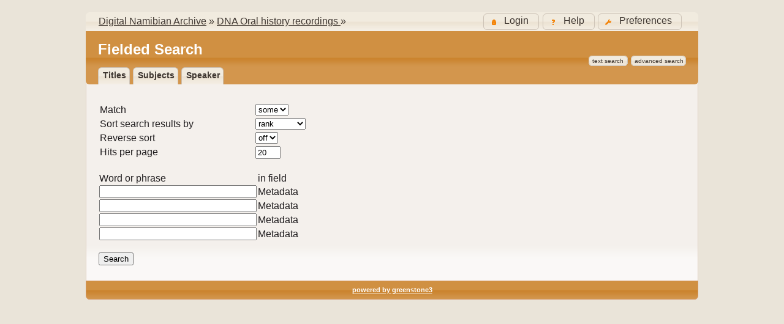

--- FILE ---
content_type: text/html;charset=UTF-8
request_url: http://dna.nust.na:8080/greenstone3/library/collection/audio/search/FieldQuery;jsessionid=B6E4BA48BDFB34F6B9F1E781469FDABB
body_size: 3033
content:
<!DOCTYPE html PUBLIC "-//W3C//DTD HTML 4.01 Transitional//EN" "http://www.w3.org/TR/html4/loose.dtd">

<html>
  <head>
    <base href="//dna.nust.na:8080/greenstone3/" /><!-- [if lte IE 6]></base><![endif] -->
    <title>Fielded Search :: DNA Oral history recordings  :: Digital Namibian Archive</title>

    <link href="http://ajax.googleapis.com/ajax/libs/jqueryui/1.8.10/themes/humanity/jquery-ui.css" rel="stylesheet" type="text/css" />
    <link href="interfaces/default/style/core.css" rel="stylesheet" type="text/css" />
    <link href="interfaces/default/images/favicon.ico" rel="shortcut icon" />
    <script src="interfaces/default/js/jquery.min.js" type="text/javascript"> </script>

    <script src="interfaces/default/js/jquery-ui-1.10.2.custom/js/jquery-ui-1.10.2.custom.min.js" type="text/javascript"> </script>

    <script src="interfaces/default/js/jquery.blockUI.js" type="text/javascript"> </script>

    <script src="interfaces/default/js/ace/ace.js" type="text/javascript"> </script>

    <script src="interfaces/default/js/zoomer.js" type="text/javascript"> </script>

    <script type="text/javascript">
			gs = new Array();
			gs.cgiParams = new Array();
			gs.xsltParams = new Array();
			gs.siteMetadata = new Array();
			gs.collectionMetadata = new Array();
			gs.documentMetadata = new Array();
			gs.imageURLs = new Array();
			gs.variables = new Array();
			gs.requestInformation = new Array();
		</script>

    <script type="text/javascript">
			var name;
			var value;
			name = "s";value = "FieldQuery";name = name.replace(".", "_");
				gs.cgiParams[name] = value;				
			name = "c";value = "audio";name = name.replace(".", "_");
				gs.cgiParams[name] = value;				
			name = "rt";value = "d";name = name.replace(".", "_");
				gs.cgiParams[name] = value;				
			name = "favouritebasket";value = "on";name = name.replace(".", "_");
				gs.cgiParams[name] = value;				
			</script>

    <script type="text/javascript">gs.xsltParams.library_name = "library";gs.xsltParams.interface_name = "default";gs.xsltParams.site_name = "localsite";gs.xsltParams.use_client_side_xslt = "false";gs.xsltParams.filepath = "";</script>

    <script type="text/javascript">gs.imageURLs.expand = "interfaces/default/images/expand.png";gs.imageURLs.collapse = "interfaces/default/images/collapse.png";gs.imageURLs.page = "interfaces/default/images/page.png";gs.imageURLs.chapter = "interfaces/default/images/chapter.png";gs.imageURLs.realisticBook = "interfaces/default/images/rbook.png";gs.imageURLs.highlight = "interfaces/default/images/hl.png";gs.imageURLs.bookshelf = "interfaces/default/images/bookshelf.png";gs.imageURLs.book = "interfaces/default/images/book.png";gs.imageURLs.loading = "interfaces/default/images/loading.gif";gs.imageURLs.pageIcon = "interfaces/default/images/itext.gif";gs.imageURLs.trashFull = "interfaces/default/images/trash-full.png";gs.imageURLs.blank = "interfaces/default/images/blankImage.png";gs.imageURLs.next = "interfaces/default/images/next.png";gs.imageURLs.prev = "interfaces/default/images/previous.png";gs.imageURLs.trashEmpty = "interfaces/default/images/trash-empty.png";gs.imageURLs.trashFull = "interfaces/default/images/trash-full.png";gs.imageURLs.greenBug = "interfaces/default/images/GB.png";</script>

    <script type="text/javascript">
				function addMetadataToList(name, value, list, lang)
				{
					name = name.replace(".", "_");
					if(lang == "" || lang == "en")
					{
						list[name] = value;
					}
					else
					{
						if (list[lang] == undefined)
						{
							list[lang] = new Array();
						}
						var langList = list[lang];
						langList[name] = value;
					}
				}
				var name;
				var value;
				var lang;
			name = "siteAdmin";value = "rmorgenstern@nust.na";lang = "";
				addMetadataToList(name, value, gs.siteMetadata, lang);
			name = "creator";value = "rmorgenstern@nust.na";lang = "en";
				addMetadataToList(name, value, gs.collectionMetadata, lang);
			name = "maintainer";value = "";lang = "en";
				addMetadataToList(name, value, gs.collectionMetadata, lang);
			name = "public";value = "true";lang = "en";
				addMetadataToList(name, value, gs.collectionMetadata, lang);
			name = "numDocs";value = "28";lang = "";
				addMetadataToList(name, value, gs.collectionMetadata, lang);
			name = "buildType";value = "lucene";lang = "";
				addMetadataToList(name, value, gs.collectionMetadata, lang);
			name = "indexStem";value = "audio";lang = "";
				addMetadataToList(name, value, gs.collectionMetadata, lang);
			name = "infodbType";value = "jdbm";lang = "";
				addMetadataToList(name, value, gs.collectionMetadata, lang);
			name = "buildDate";value = "1526996371";lang = "";
				addMetadataToList(name, value, gs.collectionMetadata, lang);
			name = "earliestDatestamp";value = "1499868292";lang = "";
				addMetadataToList(name, value, gs.collectionMetadata, lang);
			name = "httpPath";value = "/greenstone3/library/sites/localsite/collect/audio";lang = "";
				addMetadataToList(name, value, gs.collectionMetadata, lang);
			name = "tidyoption";value = "untidy";lang = "";
				addMetadataToList(name, value, gs.collectionMetadata, lang);
			addMetadataToList("docType", "", gs.documentMetadata, "");</script>

    <script type="text/javascript">
				gs.requestInformation.fullURL = "http://dna.nust.na:8080/greenstone3/library/collection/audio/search/FieldQuery;jsessionid=B6E4BA48BDFB34F6B9F1E781469FDABB";
			</script>

    <script src="interfaces/default/js/javascript-global-functions.js" type="text/javascript"> </script>

    <script src="interfaces/default/js/GSMetadata.js" type="text/javascript"> </script>

    <script src="interfaces/default/js/utility_scripts.js" type="text/javascript"> </script>

    <script type="text/javascript">
      gs.variables["_httpbrowse_"]
       = "library/collection/audio/browse";</script>

    <script type="text/javascript">
      gs.variables["_httpquery_"]
       = "library/collection/audio/search";</script>

    <script src="interfaces/default/js/yui/yahoo-min.js" type="text/javascript"> </script>

    <script src="interfaces/default/js/yui/event-min.js" type="text/javascript"> </script>

    <script src="interfaces/default/js/yui/connection-min.js" type="text/javascript"> </script>

    <script src="interfaces/default/js/yui/dom-min.js" type="text/javascript"> </script>

    <script src="interfaces/default/js/yui/dragdrop-min.js" type="text/javascript"> </script>

    <script src="interfaces/default/js/yui/cookie-min.js" type="text/javascript"> </script>

    <script src="interfaces/default/js/yui/animation-min.js" type="text/javascript"> </script>

    <script src="interfaces/default/js/berrybasket/berryvariables.js" type="text/javascript"> </script>

    <script src="interfaces/default/js/berrybasket/ygDDPlayer.js" type="text/javascript"> </script>

    <script src="interfaces/default/js/berrybasket/ygDDOnTop.js" type="text/javascript"> </script>

    <script src="interfaces/default/js/berrybasket/berrybasket.js" type="text/javascript"> </script>

    <link href="interfaces/default/style/berry.css" rel="stylesheet" type="text/css" />
    <link href="interfaces/default/style/skin.css" rel="stylesheet" type="text/css" />
    <script src="interfaces/default/js/documentbasket/documentbasket.js" type="text/javascript"> </script>

    <script src="interfaces/default/js/documentbasket/documentBasketDragDrop.js" type="text/javascript"> </script>

    <script src="interfaces/default/js/documentbasket/yahoo-dom-event.js" type="text/javascript"> </script>

    <script src="interfaces/default/js/documentbasket/container_core-min.js" type="text/javascript"> </script>

    <script src="interfaces/default/js/documentbasket/element-min.js" type="text/javascript"> </script>

    <script src="interfaces/default/js/documentbasket/menu-min.js" type="text/javascript"> </script>

    <script src="interfaces/default/js/documentbasket/button-min.js" type="text/javascript"> </script>

    <script src="interfaces/default/js/documentbasket/editor-min.js" type="text/javascript"> </script>

    <script src="interfaces/default/js/documentbasket/yuiloader-min.js" type="text/javascript"> </script>

    <link href="interfaces/default/style/documentbasket.css" rel="stylesheet" type="text/css" /></head>

  <body class="qAction Subaction" dir="ltr">
    <a name="top"> </a>

    <div class="ui-state-default ui-corner-top" id="topArea">
      <table>
        <tbody>
          <tr>
            <td>
              <div id="breadcrumbs">
                <a href="./library;jsessionid=269A217ED6D6F41A9702E097880556D9">Digital Namibian Archive</a>
  » <a href="./library/collection/audio/page/about;jsessionid=269A217ED6D6F41A9702E097880556D9">DNA Oral history recordings </a> »  </div>
            </td>

            <td>
              <ul id="bannerLinks">
                <li>
                  <a href="library/collection/audio/page/pref;jsessionid=269A217ED6D6F41A9702E097880556D9" title="Change your interface preferences">
                    <span id="preferencesButton">Preferences</span>
                  </a>
                </li>

                <li>
                  <a href="library/collection/audio/page/help;jsessionid=269A217ED6D6F41A9702E097880556D9" title="Help pages">
                    <span id="helpButton">Help</span>
                  </a>
                </li>

                <li id="userMenuButton">
                  <a href="library;jsessionid=269A217ED6D6F41A9702E097880556D9?a=p&amp;sa=login&amp;redirectURL=library%3Fa=q%26sa=%26s=FieldQuery%26c=audio%26rt=d%26favouritebasket=on" title="Login">
                    <span id="loginButton">Login</span>
                  </a>
                </li>

                <script type="text/javascript">
	$("#preferencesButton").button({icons:{primary:"ui-icon-wrench"}});
	$("#preferencesButton .ui-button-text").css({"padding-top":"0px", "padding-bottom":"3px"});
	$("#helpButton").button({icons:{primary:"ui-icon-help"}});
	$("#helpButton .ui-button-text").css({"padding-top":"0px", "padding-bottom":"3px"});
	$("#debugButton").button({icons:{primary:"ui-icon-info"}});
	$("#debugButton .ui-button-text").css({"padding-top":"0px", "padding-bottom":"3px"});
      $("#loginButton").button({icons:{primary:"ui-icon-locked"}});
	$("#loginButton .ui-button-text").css({"padding-top":"0px", "padding-bottom":"3px"});
      </script>
              </ul>
            </td>
          </tr>
        </tbody>
      </table>
    </div>

    <div class="ui-corner-all" id="container">
      <div class="ui-widget-header ui-corner-bottom" id="gs_banner">
        <div id="titlesearchcontainer">
          <div id="titlearea">
            <h2 style="font-size: 1.5em;">Fielded Search</h2>
 </div>

          <div id="quicksearcharea">
            <br />
            <ul>
              <li class="ui-state-default ui-corner-all">
                <a href="library/collection/audio/search/TextQuery;jsessionid=269A217ED6D6F41A9702E097880556D9">Text Search</a>
              </li>

              <li class="ui-state-default ui-corner-all">
                <a href="library/collection/audio/search/AdvancedFieldQuery;jsessionid=269A217ED6D6F41A9702E097880556D9">Advanced Search</a>
              </li>
            </ul>
          </div>

          <div style="clear:both;"> </div>
        </div>

        <ul id="gs-nav">
          <li class="ui-state-default ui-corner-top">
            <a href="library/collection/audio/browse/CL1;jsessionid=269A217ED6D6F41A9702E097880556D9" title="Browse by Title">titles</a>
          </li>

          <li class="ui-state-default ui-corner-top">
            <a href="library/collection/audio/browse/CL2;jsessionid=269A217ED6D6F41A9702E097880556D9" title="Browse by Subjects">Subjects</a>
          </li>

          <li class="ui-state-default ui-corner-top">
            <a href="library/collection/audio/browse/CL3;jsessionid=269A217ED6D6F41A9702E097880556D9" title="Browse by Speaker">Speaker</a>
          </li>
        </ul>

        <div style="clear:both;"> </div>
      </div>

      <div class="ui-widget-content" id="gs_content">
        <form action="library/collection/audio/search/FieldQuery;jsessionid=269A217ED6D6F41A9702E097880556D9" method="get" name="QueryForm">
          <div>
            <input name="a" type="hidden" value="q" />
            <input name="sa" type="hidden" value="" />
            <input name="rt" type="hidden" value="rd" />
            <div class="paramLabel"></div>

            <div class="paramValue">
              <input name="s1.level" type="hidden" value="Doc" /></div>

            <br class="clear" />
            <div class="paramLabel">Match</div>

            <div class="paramValue">
              <select name="s1.matchMode">
                <option selected="selected" value="some">some</option>

                <option value="all">all</option>
              </select>
            </div>

            <br class="clear" />
            <div class="paramLabel">Sort search results by</div>

            <div class="paramValue">
              <select name="s1.sortBy">
                <option selected="selected" value="rank">rank</option>

                <option value="none">build order</option>
              </select>
            </div>

            <br class="clear" />
            <div class="paramLabel">Reverse sort</div>

            <div class="paramValue">
              <select name="s1.reverseSort">
                <option value="1">on</option>

                <option selected="selected" value="0">off</option>
              </select>
            </div>

            <br class="clear" />
            <div class="paramLabel">Hits per page</div>

            <div class="paramValue">
              <input name="s1.hitsPerPage" size="3" type="text" value="20" /></div>

            <br class="clear" />
            <div class="paramLabel"></div>

            <div class="paramValue">
              <input name="s1.startPage" type="hidden" value="1" /></div>

            <br class="clear" />
            <table>
              <tr class="queryfieldheading"><td class="queryfieldname">Word or phrase </td><td class="queryfieldname">in field</td></tr>

              <tr class="queryfieldrow">
                <td class="queryfieldcell">
                  <input name="s1.fqv" size="30" type="text" value="" /></td>

                <td class="queryfieldcell">Metadata <input name="s1.fqf" type="hidden" value="CA" /></td>
              </tr>

              <tr class="queryfieldrow">
                <td class="queryfieldcell">
                  <input name="s1.fqv" size="30" type="text" value="" /></td>

                <td class="queryfieldcell">Metadata <input name="s1.fqf" type="hidden" value="CA" /></td>
              </tr>

              <tr class="queryfieldrow">
                <td class="queryfieldcell">
                  <input name="s1.fqv" size="30" type="text" value="" /></td>

                <td class="queryfieldcell">Metadata <input name="s1.fqf" type="hidden" value="CA" /></td>
              </tr>

              <tr class="queryfieldrow">
                <td class="queryfieldcell">
                  <input name="s1.fqv" size="30" type="text" value="" /></td>

                <td class="queryfieldcell">Metadata <input name="s1.fqf" type="hidden" value="CA" /></td>
              </tr>
            </table>

            <br />
            <input type="submit" value="Search" /></div>
        </form>
      </div>

      <div class="ui-widget-header ui-corner-bottom" id="gs_footer">
        <a href="http://www.greenstone.org">powered by greenstone3</a>
      </div>
    </div>
  </body>
</html>

